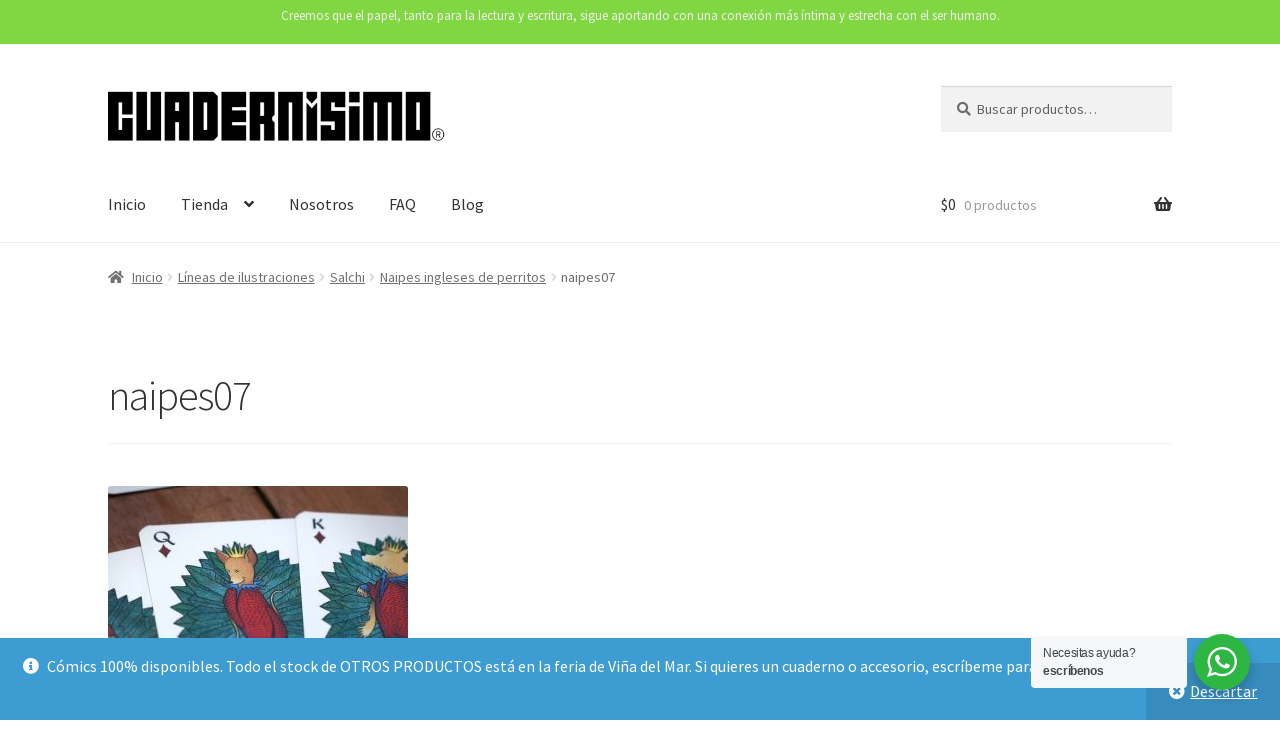

--- FILE ---
content_type: text/html; charset=UTF-8
request_url: https://cuadernisimo.cl/?attachment_id=1658
body_size: 15494
content:
<!doctype html>
<html lang="es"
	prefix="og: https://ogp.me/ns#" >
<head>
<meta charset="UTF-8">
<meta name="viewport" content="width=device-width, initial-scale=1, maximum-scale=2.0">
<link rel="profile" href="https://gmpg.org/xfn/11">
<link rel="pingback" href="https://cuadernisimo.cl/xmlrpc.php">

<title>naipes07 | Cuadernísimo®</title>
	<style>img:is([sizes="auto" i], [sizes^="auto," i]) { contain-intrinsic-size: 3000px 1500px }</style>
	
		<!-- All in One SEO 4.1.4.5 -->
		<meta name="robots" content="max-image-preview:large" />
		<meta property="og:locale" content="es_ES" />
		<meta property="og:site_name" content="Cuadernísimo® | Diseño gráfico para alegrar tu día, encuadernación y editorial." />
		<meta property="og:type" content="article" />
		<meta property="og:title" content="naipes07 | Cuadernísimo®" />
		<meta property="og:image" content="https://cuadernisimo.cl/wp-content/uploads/2024/08/logo-cuadernisimo.png" />
		<meta property="og:image:secure_url" content="https://cuadernisimo.cl/wp-content/uploads/2024/08/logo-cuadernisimo.png" />
		<meta property="article:published_time" content="2022-01-04T15:00:15+00:00" />
		<meta property="article:modified_time" content="2022-01-04T15:00:15+00:00" />
		<meta name="twitter:card" content="summary" />
		<meta name="twitter:domain" content="cuadernisimo.cl" />
		<meta name="twitter:title" content="naipes07 | Cuadernísimo®" />
		<meta name="twitter:image" content="https://cuadernisimo.cl/wp-content/uploads/2024/08/logo-cuadernisimo.png" />
		<script type="application/ld+json" class="aioseo-schema">
			{"@context":"https:\/\/schema.org","@graph":[{"@type":"WebSite","@id":"https:\/\/cuadernisimo.cl\/#website","url":"https:\/\/cuadernisimo.cl\/","name":"Cuadern\u00edsimo\u00ae","description":"Dise\u00f1o gr\u00e1fico para alegrar tu d\u00eda, encuadernaci\u00f3n y editorial.","inLanguage":"es-ES","publisher":{"@id":"https:\/\/cuadernisimo.cl\/#organization"}},{"@type":"Organization","@id":"https:\/\/cuadernisimo.cl\/#organization","name":"Cuadern\u00edsimo\u00ae","url":"https:\/\/cuadernisimo.cl\/","logo":{"@type":"ImageObject","@id":"https:\/\/cuadernisimo.cl\/#organizationLogo","url":"https:\/\/cuadernisimo.cl\/wp-content\/uploads\/2024\/08\/logo-cuadernisimo.png","width":1000,"height":167},"image":{"@id":"https:\/\/cuadernisimo.cl\/#organizationLogo"}},{"@type":"BreadcrumbList","@id":"https:\/\/cuadernisimo.cl\/?attachment_id=1658#breadcrumblist","itemListElement":[{"@type":"ListItem","@id":"https:\/\/cuadernisimo.cl\/#listItem","position":1,"item":{"@type":"WebPage","@id":"https:\/\/cuadernisimo.cl\/","name":"Inicio","description":"Dise\u00f1o gr\u00e1fico para alegrar tu d\u00eda, encuadernaci\u00f3n y editorial.","url":"https:\/\/cuadernisimo.cl\/"}}]},{"@type":"Person","@id":"https:\/\/cuadernisimo.cl\/author\/cuadernisimo\/#author","url":"https:\/\/cuadernisimo.cl\/author\/cuadernisimo\/","name":"Cuadern\u00edsimo","image":{"@type":"ImageObject","@id":"https:\/\/cuadernisimo.cl\/?attachment_id=1658#authorImage","url":"https:\/\/secure.gravatar.com\/avatar\/53a2b038d0f04bd28b86452590222fdf?s=96&d=mm&r=g","width":96,"height":96,"caption":"Cuadern\u00edsimo"}},{"@type":"ItemPage","@id":"https:\/\/cuadernisimo.cl\/?attachment_id=1658#itempage","url":"https:\/\/cuadernisimo.cl\/?attachment_id=1658","name":"naipes07 | Cuadern\u00edsimo\u00ae","inLanguage":"es-ES","isPartOf":{"@id":"https:\/\/cuadernisimo.cl\/#website"},"breadcrumb":{"@id":"https:\/\/cuadernisimo.cl\/?attachment_id=1658#breadcrumblist"},"author":"https:\/\/cuadernisimo.cl\/author\/cuadernisimo\/#author","creator":"https:\/\/cuadernisimo.cl\/author\/cuadernisimo\/#author","datePublished":"2022-01-04T15:00:15-04:00","dateModified":"2022-01-04T15:00:15-04:00"}]}
		</script>
		<script type="text/javascript" >
			window.ga=window.ga||function(){(ga.q=ga.q||[]).push(arguments)};ga.l=+new Date;
			ga('create', "UA-180200526-1", { 'cookieDomain': 'www.cuadernisimo.cl' } );
			ga('send', 'pageview');
		</script>
		<script async src="https://www.google-analytics.com/analytics.js"></script>
		<!-- All in One SEO -->

<link rel='dns-prefetch' href='//fonts.googleapis.com' />
<link rel="alternate" type="application/rss+xml" title="Cuadernísimo® &raquo; Feed" href="https://cuadernisimo.cl/feed/" />
<link rel="alternate" type="application/rss+xml" title="Cuadernísimo® &raquo; Feed de los comentarios" href="https://cuadernisimo.cl/comments/feed/" />
<link rel="alternate" type="application/rss+xml" title="Cuadernísimo® &raquo; Comentario naipes07 del feed" href="https://cuadernisimo.cl/?attachment_id=1658/feed/" />
<script>
window._wpemojiSettings = {"baseUrl":"https:\/\/s.w.org\/images\/core\/emoji\/15.0.3\/72x72\/","ext":".png","svgUrl":"https:\/\/s.w.org\/images\/core\/emoji\/15.0.3\/svg\/","svgExt":".svg","source":{"concatemoji":"https:\/\/cuadernisimo.cl\/wp-includes\/js\/wp-emoji-release.min.js?ver=6.7.4"}};
/*! This file is auto-generated */
!function(i,n){var o,s,e;function c(e){try{var t={supportTests:e,timestamp:(new Date).valueOf()};sessionStorage.setItem(o,JSON.stringify(t))}catch(e){}}function p(e,t,n){e.clearRect(0,0,e.canvas.width,e.canvas.height),e.fillText(t,0,0);var t=new Uint32Array(e.getImageData(0,0,e.canvas.width,e.canvas.height).data),r=(e.clearRect(0,0,e.canvas.width,e.canvas.height),e.fillText(n,0,0),new Uint32Array(e.getImageData(0,0,e.canvas.width,e.canvas.height).data));return t.every(function(e,t){return e===r[t]})}function u(e,t,n){switch(t){case"flag":return n(e,"\ud83c\udff3\ufe0f\u200d\u26a7\ufe0f","\ud83c\udff3\ufe0f\u200b\u26a7\ufe0f")?!1:!n(e,"\ud83c\uddfa\ud83c\uddf3","\ud83c\uddfa\u200b\ud83c\uddf3")&&!n(e,"\ud83c\udff4\udb40\udc67\udb40\udc62\udb40\udc65\udb40\udc6e\udb40\udc67\udb40\udc7f","\ud83c\udff4\u200b\udb40\udc67\u200b\udb40\udc62\u200b\udb40\udc65\u200b\udb40\udc6e\u200b\udb40\udc67\u200b\udb40\udc7f");case"emoji":return!n(e,"\ud83d\udc26\u200d\u2b1b","\ud83d\udc26\u200b\u2b1b")}return!1}function f(e,t,n){var r="undefined"!=typeof WorkerGlobalScope&&self instanceof WorkerGlobalScope?new OffscreenCanvas(300,150):i.createElement("canvas"),a=r.getContext("2d",{willReadFrequently:!0}),o=(a.textBaseline="top",a.font="600 32px Arial",{});return e.forEach(function(e){o[e]=t(a,e,n)}),o}function t(e){var t=i.createElement("script");t.src=e,t.defer=!0,i.head.appendChild(t)}"undefined"!=typeof Promise&&(o="wpEmojiSettingsSupports",s=["flag","emoji"],n.supports={everything:!0,everythingExceptFlag:!0},e=new Promise(function(e){i.addEventListener("DOMContentLoaded",e,{once:!0})}),new Promise(function(t){var n=function(){try{var e=JSON.parse(sessionStorage.getItem(o));if("object"==typeof e&&"number"==typeof e.timestamp&&(new Date).valueOf()<e.timestamp+604800&&"object"==typeof e.supportTests)return e.supportTests}catch(e){}return null}();if(!n){if("undefined"!=typeof Worker&&"undefined"!=typeof OffscreenCanvas&&"undefined"!=typeof URL&&URL.createObjectURL&&"undefined"!=typeof Blob)try{var e="postMessage("+f.toString()+"("+[JSON.stringify(s),u.toString(),p.toString()].join(",")+"));",r=new Blob([e],{type:"text/javascript"}),a=new Worker(URL.createObjectURL(r),{name:"wpTestEmojiSupports"});return void(a.onmessage=function(e){c(n=e.data),a.terminate(),t(n)})}catch(e){}c(n=f(s,u,p))}t(n)}).then(function(e){for(var t in e)n.supports[t]=e[t],n.supports.everything=n.supports.everything&&n.supports[t],"flag"!==t&&(n.supports.everythingExceptFlag=n.supports.everythingExceptFlag&&n.supports[t]);n.supports.everythingExceptFlag=n.supports.everythingExceptFlag&&!n.supports.flag,n.DOMReady=!1,n.readyCallback=function(){n.DOMReady=!0}}).then(function(){return e}).then(function(){var e;n.supports.everything||(n.readyCallback(),(e=n.source||{}).concatemoji?t(e.concatemoji):e.wpemoji&&e.twemoji&&(t(e.twemoji),t(e.wpemoji)))}))}((window,document),window._wpemojiSettings);
</script>
<link rel='stylesheet' id='storefront-top-bar-css' href='https://cuadernisimo.cl/wp-content/plugins/storefront-top-bar/assets/css/storefront-top-bar.css?ver=6.7.4' media='all' />
<style id='wp-emoji-styles-inline-css'>

	img.wp-smiley, img.emoji {
		display: inline !important;
		border: none !important;
		box-shadow: none !important;
		height: 1em !important;
		width: 1em !important;
		margin: 0 0.07em !important;
		vertical-align: -0.1em !important;
		background: none !important;
		padding: 0 !important;
	}
</style>
<link rel='stylesheet' id='wp-block-library-css' href='https://cuadernisimo.cl/wp-includes/css/dist/block-library/style.min.css?ver=6.7.4' media='all' />
<style id='wp-block-library-theme-inline-css'>
.wp-block-audio :where(figcaption){color:#555;font-size:13px;text-align:center}.is-dark-theme .wp-block-audio :where(figcaption){color:#ffffffa6}.wp-block-audio{margin:0 0 1em}.wp-block-code{border:1px solid #ccc;border-radius:4px;font-family:Menlo,Consolas,monaco,monospace;padding:.8em 1em}.wp-block-embed :where(figcaption){color:#555;font-size:13px;text-align:center}.is-dark-theme .wp-block-embed :where(figcaption){color:#ffffffa6}.wp-block-embed{margin:0 0 1em}.blocks-gallery-caption{color:#555;font-size:13px;text-align:center}.is-dark-theme .blocks-gallery-caption{color:#ffffffa6}:root :where(.wp-block-image figcaption){color:#555;font-size:13px;text-align:center}.is-dark-theme :root :where(.wp-block-image figcaption){color:#ffffffa6}.wp-block-image{margin:0 0 1em}.wp-block-pullquote{border-bottom:4px solid;border-top:4px solid;color:currentColor;margin-bottom:1.75em}.wp-block-pullquote cite,.wp-block-pullquote footer,.wp-block-pullquote__citation{color:currentColor;font-size:.8125em;font-style:normal;text-transform:uppercase}.wp-block-quote{border-left:.25em solid;margin:0 0 1.75em;padding-left:1em}.wp-block-quote cite,.wp-block-quote footer{color:currentColor;font-size:.8125em;font-style:normal;position:relative}.wp-block-quote:where(.has-text-align-right){border-left:none;border-right:.25em solid;padding-left:0;padding-right:1em}.wp-block-quote:where(.has-text-align-center){border:none;padding-left:0}.wp-block-quote.is-large,.wp-block-quote.is-style-large,.wp-block-quote:where(.is-style-plain){border:none}.wp-block-search .wp-block-search__label{font-weight:700}.wp-block-search__button{border:1px solid #ccc;padding:.375em .625em}:where(.wp-block-group.has-background){padding:1.25em 2.375em}.wp-block-separator.has-css-opacity{opacity:.4}.wp-block-separator{border:none;border-bottom:2px solid;margin-left:auto;margin-right:auto}.wp-block-separator.has-alpha-channel-opacity{opacity:1}.wp-block-separator:not(.is-style-wide):not(.is-style-dots){width:100px}.wp-block-separator.has-background:not(.is-style-dots){border-bottom:none;height:1px}.wp-block-separator.has-background:not(.is-style-wide):not(.is-style-dots){height:2px}.wp-block-table{margin:0 0 1em}.wp-block-table td,.wp-block-table th{word-break:normal}.wp-block-table :where(figcaption){color:#555;font-size:13px;text-align:center}.is-dark-theme .wp-block-table :where(figcaption){color:#ffffffa6}.wp-block-video :where(figcaption){color:#555;font-size:13px;text-align:center}.is-dark-theme .wp-block-video :where(figcaption){color:#ffffffa6}.wp-block-video{margin:0 0 1em}:root :where(.wp-block-template-part.has-background){margin-bottom:0;margin-top:0;padding:1.25em 2.375em}
</style>
<link rel='stylesheet' id='nta-css-popup-css' href='https://cuadernisimo.cl/wp-content/plugins/wp-whatsapp/assets/dist/css/style.css?ver=6.7.4' media='all' />
<link rel='stylesheet' id='storefront-gutenberg-blocks-css' href='https://cuadernisimo.cl/wp-content/themes/storefront/assets/css/base/gutenberg-blocks.css?ver=2.5.5' media='all' />
<style id='storefront-gutenberg-blocks-inline-css'>

				.wp-block-button__link:not(.has-text-color) {
					color: #333333;
				}

				.wp-block-button__link:not(.has-text-color):hover,
				.wp-block-button__link:not(.has-text-color):focus,
				.wp-block-button__link:not(.has-text-color):active {
					color: #333333;
				}

				.wp-block-button__link:not(.has-background) {
					background-color: #eeeeee;
				}

				.wp-block-button__link:not(.has-background):hover,
				.wp-block-button__link:not(.has-background):focus,
				.wp-block-button__link:not(.has-background):active {
					border-color: #d5d5d5;
					background-color: #d5d5d5;
				}

				.wp-block-quote footer,
				.wp-block-quote cite,
				.wp-block-quote__citation {
					color: #6d6d6d;
				}

				.wp-block-pullquote cite,
				.wp-block-pullquote footer,
				.wp-block-pullquote__citation {
					color: #6d6d6d;
				}

				.wp-block-image figcaption {
					color: #6d6d6d;
				}

				.wp-block-separator.is-style-dots::before {
					color: #333333;
				}

				.wp-block-file a.wp-block-file__button {
					color: #333333;
					background-color: #eeeeee;
					border-color: #eeeeee;
				}

				.wp-block-file a.wp-block-file__button:hover,
				.wp-block-file a.wp-block-file__button:focus,
				.wp-block-file a.wp-block-file__button:active {
					color: #333333;
					background-color: #d5d5d5;
				}

				.wp-block-code,
				.wp-block-preformatted pre {
					color: #6d6d6d;
				}

				.wp-block-table:not( .has-background ):not( .is-style-stripes ) tbody tr:nth-child(2n) td {
					background-color: #fdfdfd;
				}

				.wp-block-cover .wp-block-cover__inner-container h1,
				.wp-block-cover .wp-block-cover__inner-container h2,
				.wp-block-cover .wp-block-cover__inner-container h3,
				.wp-block-cover .wp-block-cover__inner-container h4,
				.wp-block-cover .wp-block-cover__inner-container h5,
				.wp-block-cover .wp-block-cover__inner-container h6 {
					color: #000000;
				}
			
</style>
<style id='classic-theme-styles-inline-css'>
/*! This file is auto-generated */
.wp-block-button__link{color:#fff;background-color:#32373c;border-radius:9999px;box-shadow:none;text-decoration:none;padding:calc(.667em + 2px) calc(1.333em + 2px);font-size:1.125em}.wp-block-file__button{background:#32373c;color:#fff;text-decoration:none}
</style>
<style id='global-styles-inline-css'>
:root{--wp--preset--aspect-ratio--square: 1;--wp--preset--aspect-ratio--4-3: 4/3;--wp--preset--aspect-ratio--3-4: 3/4;--wp--preset--aspect-ratio--3-2: 3/2;--wp--preset--aspect-ratio--2-3: 2/3;--wp--preset--aspect-ratio--16-9: 16/9;--wp--preset--aspect-ratio--9-16: 9/16;--wp--preset--color--black: #000000;--wp--preset--color--cyan-bluish-gray: #abb8c3;--wp--preset--color--white: #ffffff;--wp--preset--color--pale-pink: #f78da7;--wp--preset--color--vivid-red: #cf2e2e;--wp--preset--color--luminous-vivid-orange: #ff6900;--wp--preset--color--luminous-vivid-amber: #fcb900;--wp--preset--color--light-green-cyan: #7bdcb5;--wp--preset--color--vivid-green-cyan: #00d084;--wp--preset--color--pale-cyan-blue: #8ed1fc;--wp--preset--color--vivid-cyan-blue: #0693e3;--wp--preset--color--vivid-purple: #9b51e0;--wp--preset--gradient--vivid-cyan-blue-to-vivid-purple: linear-gradient(135deg,rgba(6,147,227,1) 0%,rgb(155,81,224) 100%);--wp--preset--gradient--light-green-cyan-to-vivid-green-cyan: linear-gradient(135deg,rgb(122,220,180) 0%,rgb(0,208,130) 100%);--wp--preset--gradient--luminous-vivid-amber-to-luminous-vivid-orange: linear-gradient(135deg,rgba(252,185,0,1) 0%,rgba(255,105,0,1) 100%);--wp--preset--gradient--luminous-vivid-orange-to-vivid-red: linear-gradient(135deg,rgba(255,105,0,1) 0%,rgb(207,46,46) 100%);--wp--preset--gradient--very-light-gray-to-cyan-bluish-gray: linear-gradient(135deg,rgb(238,238,238) 0%,rgb(169,184,195) 100%);--wp--preset--gradient--cool-to-warm-spectrum: linear-gradient(135deg,rgb(74,234,220) 0%,rgb(151,120,209) 20%,rgb(207,42,186) 40%,rgb(238,44,130) 60%,rgb(251,105,98) 80%,rgb(254,248,76) 100%);--wp--preset--gradient--blush-light-purple: linear-gradient(135deg,rgb(255,206,236) 0%,rgb(152,150,240) 100%);--wp--preset--gradient--blush-bordeaux: linear-gradient(135deg,rgb(254,205,165) 0%,rgb(254,45,45) 50%,rgb(107,0,62) 100%);--wp--preset--gradient--luminous-dusk: linear-gradient(135deg,rgb(255,203,112) 0%,rgb(199,81,192) 50%,rgb(65,88,208) 100%);--wp--preset--gradient--pale-ocean: linear-gradient(135deg,rgb(255,245,203) 0%,rgb(182,227,212) 50%,rgb(51,167,181) 100%);--wp--preset--gradient--electric-grass: linear-gradient(135deg,rgb(202,248,128) 0%,rgb(113,206,126) 100%);--wp--preset--gradient--midnight: linear-gradient(135deg,rgb(2,3,129) 0%,rgb(40,116,252) 100%);--wp--preset--font-size--small: 14px;--wp--preset--font-size--medium: 23px;--wp--preset--font-size--large: 26px;--wp--preset--font-size--x-large: 42px;--wp--preset--font-size--normal: 16px;--wp--preset--font-size--huge: 37px;--wp--preset--font-family--inter: "Inter", sans-serif;--wp--preset--font-family--cardo: Cardo;--wp--preset--spacing--20: 0.44rem;--wp--preset--spacing--30: 0.67rem;--wp--preset--spacing--40: 1rem;--wp--preset--spacing--50: 1.5rem;--wp--preset--spacing--60: 2.25rem;--wp--preset--spacing--70: 3.38rem;--wp--preset--spacing--80: 5.06rem;--wp--preset--shadow--natural: 6px 6px 9px rgba(0, 0, 0, 0.2);--wp--preset--shadow--deep: 12px 12px 50px rgba(0, 0, 0, 0.4);--wp--preset--shadow--sharp: 6px 6px 0px rgba(0, 0, 0, 0.2);--wp--preset--shadow--outlined: 6px 6px 0px -3px rgba(255, 255, 255, 1), 6px 6px rgba(0, 0, 0, 1);--wp--preset--shadow--crisp: 6px 6px 0px rgba(0, 0, 0, 1);}:where(.is-layout-flex){gap: 0.5em;}:where(.is-layout-grid){gap: 0.5em;}body .is-layout-flex{display: flex;}.is-layout-flex{flex-wrap: wrap;align-items: center;}.is-layout-flex > :is(*, div){margin: 0;}body .is-layout-grid{display: grid;}.is-layout-grid > :is(*, div){margin: 0;}:where(.wp-block-columns.is-layout-flex){gap: 2em;}:where(.wp-block-columns.is-layout-grid){gap: 2em;}:where(.wp-block-post-template.is-layout-flex){gap: 1.25em;}:where(.wp-block-post-template.is-layout-grid){gap: 1.25em;}.has-black-color{color: var(--wp--preset--color--black) !important;}.has-cyan-bluish-gray-color{color: var(--wp--preset--color--cyan-bluish-gray) !important;}.has-white-color{color: var(--wp--preset--color--white) !important;}.has-pale-pink-color{color: var(--wp--preset--color--pale-pink) !important;}.has-vivid-red-color{color: var(--wp--preset--color--vivid-red) !important;}.has-luminous-vivid-orange-color{color: var(--wp--preset--color--luminous-vivid-orange) !important;}.has-luminous-vivid-amber-color{color: var(--wp--preset--color--luminous-vivid-amber) !important;}.has-light-green-cyan-color{color: var(--wp--preset--color--light-green-cyan) !important;}.has-vivid-green-cyan-color{color: var(--wp--preset--color--vivid-green-cyan) !important;}.has-pale-cyan-blue-color{color: var(--wp--preset--color--pale-cyan-blue) !important;}.has-vivid-cyan-blue-color{color: var(--wp--preset--color--vivid-cyan-blue) !important;}.has-vivid-purple-color{color: var(--wp--preset--color--vivid-purple) !important;}.has-black-background-color{background-color: var(--wp--preset--color--black) !important;}.has-cyan-bluish-gray-background-color{background-color: var(--wp--preset--color--cyan-bluish-gray) !important;}.has-white-background-color{background-color: var(--wp--preset--color--white) !important;}.has-pale-pink-background-color{background-color: var(--wp--preset--color--pale-pink) !important;}.has-vivid-red-background-color{background-color: var(--wp--preset--color--vivid-red) !important;}.has-luminous-vivid-orange-background-color{background-color: var(--wp--preset--color--luminous-vivid-orange) !important;}.has-luminous-vivid-amber-background-color{background-color: var(--wp--preset--color--luminous-vivid-amber) !important;}.has-light-green-cyan-background-color{background-color: var(--wp--preset--color--light-green-cyan) !important;}.has-vivid-green-cyan-background-color{background-color: var(--wp--preset--color--vivid-green-cyan) !important;}.has-pale-cyan-blue-background-color{background-color: var(--wp--preset--color--pale-cyan-blue) !important;}.has-vivid-cyan-blue-background-color{background-color: var(--wp--preset--color--vivid-cyan-blue) !important;}.has-vivid-purple-background-color{background-color: var(--wp--preset--color--vivid-purple) !important;}.has-black-border-color{border-color: var(--wp--preset--color--black) !important;}.has-cyan-bluish-gray-border-color{border-color: var(--wp--preset--color--cyan-bluish-gray) !important;}.has-white-border-color{border-color: var(--wp--preset--color--white) !important;}.has-pale-pink-border-color{border-color: var(--wp--preset--color--pale-pink) !important;}.has-vivid-red-border-color{border-color: var(--wp--preset--color--vivid-red) !important;}.has-luminous-vivid-orange-border-color{border-color: var(--wp--preset--color--luminous-vivid-orange) !important;}.has-luminous-vivid-amber-border-color{border-color: var(--wp--preset--color--luminous-vivid-amber) !important;}.has-light-green-cyan-border-color{border-color: var(--wp--preset--color--light-green-cyan) !important;}.has-vivid-green-cyan-border-color{border-color: var(--wp--preset--color--vivid-green-cyan) !important;}.has-pale-cyan-blue-border-color{border-color: var(--wp--preset--color--pale-cyan-blue) !important;}.has-vivid-cyan-blue-border-color{border-color: var(--wp--preset--color--vivid-cyan-blue) !important;}.has-vivid-purple-border-color{border-color: var(--wp--preset--color--vivid-purple) !important;}.has-vivid-cyan-blue-to-vivid-purple-gradient-background{background: var(--wp--preset--gradient--vivid-cyan-blue-to-vivid-purple) !important;}.has-light-green-cyan-to-vivid-green-cyan-gradient-background{background: var(--wp--preset--gradient--light-green-cyan-to-vivid-green-cyan) !important;}.has-luminous-vivid-amber-to-luminous-vivid-orange-gradient-background{background: var(--wp--preset--gradient--luminous-vivid-amber-to-luminous-vivid-orange) !important;}.has-luminous-vivid-orange-to-vivid-red-gradient-background{background: var(--wp--preset--gradient--luminous-vivid-orange-to-vivid-red) !important;}.has-very-light-gray-to-cyan-bluish-gray-gradient-background{background: var(--wp--preset--gradient--very-light-gray-to-cyan-bluish-gray) !important;}.has-cool-to-warm-spectrum-gradient-background{background: var(--wp--preset--gradient--cool-to-warm-spectrum) !important;}.has-blush-light-purple-gradient-background{background: var(--wp--preset--gradient--blush-light-purple) !important;}.has-blush-bordeaux-gradient-background{background: var(--wp--preset--gradient--blush-bordeaux) !important;}.has-luminous-dusk-gradient-background{background: var(--wp--preset--gradient--luminous-dusk) !important;}.has-pale-ocean-gradient-background{background: var(--wp--preset--gradient--pale-ocean) !important;}.has-electric-grass-gradient-background{background: var(--wp--preset--gradient--electric-grass) !important;}.has-midnight-gradient-background{background: var(--wp--preset--gradient--midnight) !important;}.has-small-font-size{font-size: var(--wp--preset--font-size--small) !important;}.has-medium-font-size{font-size: var(--wp--preset--font-size--medium) !important;}.has-large-font-size{font-size: var(--wp--preset--font-size--large) !important;}.has-x-large-font-size{font-size: var(--wp--preset--font-size--x-large) !important;}
:where(.wp-block-post-template.is-layout-flex){gap: 1.25em;}:where(.wp-block-post-template.is-layout-grid){gap: 1.25em;}
:where(.wp-block-columns.is-layout-flex){gap: 2em;}:where(.wp-block-columns.is-layout-grid){gap: 2em;}
:root :where(.wp-block-pullquote){font-size: 1.5em;line-height: 1.6;}
</style>
<link rel='stylesheet' id='wc-chilean-bundle-css' href='https://cuadernisimo.cl/wp-content/plugins/rut-chileno-con-validacion/public/css/wc-chilean-bundle-public.css?ver=1.1.0' media='all' />
<link rel='stylesheet' id='wccs-fontawesome-css' href='https://cuadernisimo.cl/wp-content/plugins/woo-category-slider-by-pluginever/assets/vendor/font-awesome/css/font-awesome.css?ver=4.0.9.1' media='all' />
<link rel='stylesheet' id='wccs-owlcarousel-css' href='https://cuadernisimo.cl/wp-content/plugins/woo-category-slider-by-pluginever/assets/vendor/owlcarousel/assets/owl.carousel.css?ver=4.0.9.1' media='all' />
<link rel='stylesheet' id='wccs-owltheme-default-css' href='https://cuadernisimo.cl/wp-content/plugins/woo-category-slider-by-pluginever/assets/vendor/owlcarousel/assets/owl.theme.default.css?ver=4.0.9.1' media='all' />
<link rel='stylesheet' id='wc-category-slider-css' href='https://cuadernisimo.cl/wp-content/plugins/woo-category-slider-by-pluginever/assets/css/wc-category-slider-public.css?ver=30' media='all' />
<style id='woocommerce-inline-inline-css'>
.woocommerce form .form-row .required { visibility: visible; }
</style>
<link rel='stylesheet' id='wp-show-posts-css' href='https://cuadernisimo.cl/wp-content/plugins/wp-show-posts/css/wp-show-posts-min.css?ver=1.1.3' media='all' />
<link rel='stylesheet' id='storefront-style-css' href='https://cuadernisimo.cl/wp-content/themes/storefront/style.css?ver=2.5.5' media='all' />
<style id='storefront-style-inline-css'>

			.main-navigation ul li a,
			.site-title a,
			ul.menu li a,
			.site-branding h1 a,
			button.menu-toggle,
			button.menu-toggle:hover,
			.handheld-navigation .dropdown-toggle {
				color: #333333;
			}

			button.menu-toggle,
			button.menu-toggle:hover {
				border-color: #333333;
			}

			.main-navigation ul li a:hover,
			.main-navigation ul li:hover > a,
			.site-title a:hover,
			.site-header ul.menu li.current-menu-item > a {
				color: #747474;
			}

			table:not( .has-background ) th {
				background-color: #f8f8f8;
			}

			table:not( .has-background ) tbody td {
				background-color: #fdfdfd;
			}

			table:not( .has-background ) tbody tr:nth-child(2n) td,
			fieldset,
			fieldset legend {
				background-color: #fbfbfb;
			}

			.site-header,
			.secondary-navigation ul ul,
			.main-navigation ul.menu > li.menu-item-has-children:after,
			.secondary-navigation ul.menu ul,
			.storefront-handheld-footer-bar,
			.storefront-handheld-footer-bar ul li > a,
			.storefront-handheld-footer-bar ul li.search .site-search,
			button.menu-toggle,
			button.menu-toggle:hover {
				background-color: #ffffff;
			}

			p.site-description,
			.site-header,
			.storefront-handheld-footer-bar {
				color: #404040;
			}

			button.menu-toggle:after,
			button.menu-toggle:before,
			button.menu-toggle span:before {
				background-color: #333333;
			}

			h1, h2, h3, h4, h5, h6, .wc-block-grid__product-title {
				color: #333333;
			}

			.widget h1 {
				border-bottom-color: #333333;
			}

			body,
			.secondary-navigation a {
				color: #6d6d6d;
			}

			.widget-area .widget a,
			.hentry .entry-header .posted-on a,
			.hentry .entry-header .post-author a,
			.hentry .entry-header .post-comments a,
			.hentry .entry-header .byline a {
				color: #727272;
			}

			a {
				color: #1e73be;
			}

			a:focus,
			button:focus,
			.button.alt:focus,
			input:focus,
			textarea:focus,
			input[type="button"]:focus,
			input[type="reset"]:focus,
			input[type="submit"]:focus,
			input[type="email"]:focus,
			input[type="tel"]:focus,
			input[type="url"]:focus,
			input[type="password"]:focus,
			input[type="search"]:focus {
				outline-color: #1e73be;
			}

			button, input[type="button"], input[type="reset"], input[type="submit"], .button, .widget a.button {
				background-color: #eeeeee;
				border-color: #eeeeee;
				color: #333333;
			}

			button:hover, input[type="button"]:hover, input[type="reset"]:hover, input[type="submit"]:hover, .button:hover, .widget a.button:hover {
				background-color: #d5d5d5;
				border-color: #d5d5d5;
				color: #333333;
			}

			button.alt, input[type="button"].alt, input[type="reset"].alt, input[type="submit"].alt, .button.alt, .widget-area .widget a.button.alt {
				background-color: #333333;
				border-color: #333333;
				color: #ffffff;
			}

			button.alt:hover, input[type="button"].alt:hover, input[type="reset"].alt:hover, input[type="submit"].alt:hover, .button.alt:hover, .widget-area .widget a.button.alt:hover {
				background-color: #1a1a1a;
				border-color: #1a1a1a;
				color: #ffffff;
			}

			.pagination .page-numbers li .page-numbers.current {
				background-color: #e6e6e6;
				color: #636363;
			}

			#comments .comment-list .comment-content .comment-text {
				background-color: #f8f8f8;
			}

			.site-footer {
				background-color: #282828;
				color: #6d6d6d;
			}

			.site-footer a:not(.button):not(.components-button) {
				color: #969696;
			}

			.site-footer .storefront-handheld-footer-bar a:not(.button):not(.components-button) {
				color: #333333;
			}

			.site-footer h1, .site-footer h2, .site-footer h3, .site-footer h4, .site-footer h5, .site-footer h6, .site-footer .widget .widget-title, .site-footer .widget .widgettitle {
				color: #9e9e9e;
			}

			.page-template-template-homepage.has-post-thumbnail .type-page.has-post-thumbnail .entry-title {
				color: #000000;
			}

			.page-template-template-homepage.has-post-thumbnail .type-page.has-post-thumbnail .entry-content {
				color: #000000;
			}

			@media screen and ( min-width: 768px ) {
				.secondary-navigation ul.menu a:hover {
					color: #595959;
				}

				.secondary-navigation ul.menu a {
					color: #404040;
				}

				.main-navigation ul.menu ul.sub-menu,
				.main-navigation ul.nav-menu ul.children {
					background-color: #f0f0f0;
				}

				.site-header {
					border-bottom-color: #f0f0f0;
				}
			}
</style>
<link rel='stylesheet' id='storefront-icons-css' href='https://cuadernisimo.cl/wp-content/themes/storefront/assets/css/base/icons.css?ver=2.5.5' media='all' />
<link rel='stylesheet' id='storefront-fonts-css' href='https://fonts.googleapis.com/css?family=Source+Sans+Pro:400,300,300italic,400italic,600,700,900&#038;subset=latin%2Clatin-ext' media='all' />
<link rel='stylesheet' id='storefront-woocommerce-style-css' href='https://cuadernisimo.cl/wp-content/themes/storefront/assets/css/woocommerce/woocommerce.css?ver=2.5.5' media='all' />
<style id='storefront-woocommerce-style-inline-css'>

			a.cart-contents,
			.site-header-cart .widget_shopping_cart a {
				color: #333333;
			}

			a.cart-contents:hover,
			.site-header-cart .widget_shopping_cart a:hover,
			.site-header-cart:hover > li > a {
				color: #747474;
			}

			table.cart td.product-remove,
			table.cart td.actions {
				border-top-color: #ffffff;
			}

			.storefront-handheld-footer-bar ul li.cart .count {
				background-color: #333333;
				color: #ffffff;
				border-color: #ffffff;
			}

			.woocommerce-tabs ul.tabs li.active a,
			ul.products li.product .price,
			.onsale,
			.wc-block-grid__product-onsale,
			.widget_search form:before,
			.widget_product_search form:before {
				color: #6d6d6d;
			}

			.woocommerce-breadcrumb a,
			a.woocommerce-review-link,
			.product_meta a {
				color: #727272;
			}

			.wc-block-grid__product-onsale,
			.onsale {
				border-color: #6d6d6d;
			}

			.star-rating span:before,
			.quantity .plus, .quantity .minus,
			p.stars a:hover:after,
			p.stars a:after,
			.star-rating span:before,
			#payment .payment_methods li input[type=radio]:first-child:checked+label:before {
				color: #1e73be;
			}

			.widget_price_filter .ui-slider .ui-slider-range,
			.widget_price_filter .ui-slider .ui-slider-handle {
				background-color: #1e73be;
			}

			.order_details {
				background-color: #f8f8f8;
			}

			.order_details > li {
				border-bottom: 1px dotted #e3e3e3;
			}

			.order_details:before,
			.order_details:after {
				background: -webkit-linear-gradient(transparent 0,transparent 0),-webkit-linear-gradient(135deg,#f8f8f8 33.33%,transparent 33.33%),-webkit-linear-gradient(45deg,#f8f8f8 33.33%,transparent 33.33%)
			}

			#order_review {
				background-color: #ffffff;
			}

			#payment .payment_methods > li .payment_box,
			#payment .place-order {
				background-color: #fafafa;
			}

			#payment .payment_methods > li:not(.woocommerce-notice) {
				background-color: #f5f5f5;
			}

			#payment .payment_methods > li:not(.woocommerce-notice):hover {
				background-color: #f0f0f0;
			}

			.woocommerce-pagination .page-numbers li .page-numbers.current {
				background-color: #e6e6e6;
				color: #636363;
			}

			.wc-block-grid__product-onsale,
			.onsale,
			.woocommerce-pagination .page-numbers li .page-numbers:not(.current) {
				color: #6d6d6d;
			}

			p.stars a:before,
			p.stars a:hover~a:before,
			p.stars.selected a.active~a:before {
				color: #6d6d6d;
			}

			p.stars.selected a.active:before,
			p.stars:hover a:before,
			p.stars.selected a:not(.active):before,
			p.stars.selected a.active:before {
				color: #1e73be;
			}

			.single-product div.product .woocommerce-product-gallery .woocommerce-product-gallery__trigger {
				background-color: #eeeeee;
				color: #333333;
			}

			.single-product div.product .woocommerce-product-gallery .woocommerce-product-gallery__trigger:hover {
				background-color: #d5d5d5;
				border-color: #d5d5d5;
				color: #333333;
			}

			.button.added_to_cart:focus,
			.button.wc-forward:focus {
				outline-color: #1e73be;
			}

			.added_to_cart,
			.site-header-cart .widget_shopping_cart a.button,
			.wc-block-grid__products .wc-block-grid__product .wp-block-button__link {
				background-color: #eeeeee;
				border-color: #eeeeee;
				color: #333333;
			}

			.added_to_cart:hover,
			.site-header-cart .widget_shopping_cart a.button:hover,
			.wc-block-grid__products .wc-block-grid__product .wp-block-button__link:hover {
				background-color: #d5d5d5;
				border-color: #d5d5d5;
				color: #333333;
			}

			.added_to_cart.alt, .added_to_cart, .widget a.button.checkout {
				background-color: #333333;
				border-color: #333333;
				color: #ffffff;
			}

			.added_to_cart.alt:hover, .added_to_cart:hover, .widget a.button.checkout:hover {
				background-color: #1a1a1a;
				border-color: #1a1a1a;
				color: #ffffff;
			}

			.button.loading {
				color: #eeeeee;
			}

			.button.loading:hover {
				background-color: #eeeeee;
			}

			.button.loading:after {
				color: #333333;
			}

			@media screen and ( min-width: 768px ) {
				.site-header-cart .widget_shopping_cart,
				.site-header .product_list_widget li .quantity {
					color: #404040;
				}

				.site-header-cart .widget_shopping_cart .buttons,
				.site-header-cart .widget_shopping_cart .total {
					background-color: #f5f5f5;
				}

				.site-header-cart .widget_shopping_cart {
					background-color: #f0f0f0;
				}
			}
				.storefront-product-pagination a {
					color: #6d6d6d;
					background-color: #ffffff;
				}
				.storefront-sticky-add-to-cart {
					color: #6d6d6d;
					background-color: #ffffff;
				}

				.storefront-sticky-add-to-cart a:not(.button) {
					color: #333333;
				}
</style>
<script src="https://cuadernisimo.cl/wp-includes/js/jquery/jquery.min.js?ver=3.7.1" id="jquery-core-js"></script>
<script src="https://cuadernisimo.cl/wp-includes/js/jquery/jquery-migrate.min.js?ver=3.4.1" id="jquery-migrate-js"></script>
<script src="https://cuadernisimo.cl/wp-content/plugins/rut-chileno-con-validacion/public/js/wc-chilean-bundle-public.js?ver=1.1.0" id="wc-chilean-bundle-js"></script>
<script src="https://cuadernisimo.cl/wp-content/plugins/woocommerce/assets/js/jquery-blockui/jquery.blockUI.min.js?ver=2.7.0-wc.9.4.4" id="jquery-blockui-js" defer data-wp-strategy="defer"></script>
<script id="wc-add-to-cart-js-extra">
var wc_add_to_cart_params = {"ajax_url":"\/wp-admin\/admin-ajax.php","wc_ajax_url":"\/?wc-ajax=%%endpoint%%","i18n_view_cart":"Ver carrito","cart_url":"https:\/\/cuadernisimo.cl\/cart\/","is_cart":"","cart_redirect_after_add":"no"};
</script>
<script src="https://cuadernisimo.cl/wp-content/plugins/woocommerce/assets/js/frontend/add-to-cart.min.js?ver=9.4.4" id="wc-add-to-cart-js" defer data-wp-strategy="defer"></script>
<script src="https://cuadernisimo.cl/wp-content/plugins/woocommerce/assets/js/js-cookie/js.cookie.min.js?ver=2.1.4-wc.9.4.4" id="js-cookie-js" defer data-wp-strategy="defer"></script>
<script id="woocommerce-js-extra">
var woocommerce_params = {"ajax_url":"\/wp-admin\/admin-ajax.php","wc_ajax_url":"\/?wc-ajax=%%endpoint%%"};
</script>
<script src="https://cuadernisimo.cl/wp-content/plugins/woocommerce/assets/js/frontend/woocommerce.min.js?ver=9.4.4" id="woocommerce-js" defer data-wp-strategy="defer"></script>
<link rel="https://api.w.org/" href="https://cuadernisimo.cl/wp-json/" /><link rel="alternate" title="JSON" type="application/json" href="https://cuadernisimo.cl/wp-json/wp/v2/media/1658" /><link rel="EditURI" type="application/rsd+xml" title="RSD" href="https://cuadernisimo.cl/xmlrpc.php?rsd" />
<meta name="generator" content="WordPress 6.7.4" />
<meta name="generator" content="WooCommerce 9.4.4" />
<link rel='shortlink' href='https://cuadernisimo.cl/?p=1658' />
<link rel="alternate" title="oEmbed (JSON)" type="application/json+oembed" href="https://cuadernisimo.cl/wp-json/oembed/1.0/embed?url=https%3A%2F%2Fcuadernisimo.cl%2F%3Fattachment_id%3D1658" />
<link rel="alternate" title="oEmbed (XML)" type="text/xml+oembed" href="https://cuadernisimo.cl/wp-json/oembed/1.0/embed?url=https%3A%2F%2Fcuadernisimo.cl%2F%3Fattachment_id%3D1658&#038;format=xml" />
	<noscript><style>.woocommerce-product-gallery{ opacity: 1 !important; }</style></noscript>
	<style>
			button.alert_button_hover:hover, button.unsubscribe_button:hover {
				background: fbfbfb !important;
				color: fbfbfb !important;
				border-color: fbfbfb !important;
			}
		</style>		<style type="text/css">
			.woa-top-bar-wrap, .woa-top-bar .block .widget_nav_menu ul li .sub-menu { background: #81d742; } .woa-top-bar .block .widget_nav_menu ul li .sub-menu li a:hover { background: #68be29 } .woa-top-bar-wrap * { color: #efefef; } .woa-top-bar-wrap a, .woa-top-bar-wrap .widget_nav_menu li.current-menu-item > a { color: #ffffff !important; } .woa-top-bar-wrap a:hover { opacity: 0.9; }
		</style>
		<style class='wp-fonts-local'>
@font-face{font-family:Inter;font-style:normal;font-weight:300 900;font-display:fallback;src:url('https://cuadernisimo.cl/wp-content/plugins/woocommerce/assets/fonts/Inter-VariableFont_slnt,wght.woff2') format('woff2');font-stretch:normal;}
@font-face{font-family:Cardo;font-style:normal;font-weight:400;font-display:fallback;src:url('https://cuadernisimo.cl/wp-content/plugins/woocommerce/assets/fonts/cardo_normal_400.woff2') format('woff2');}
</style>
<link rel="icon" href="https://cuadernisimo.cl/wp-content/uploads/2020/04/cropped-LOGO-CUADERNISIMO-32x32.png" sizes="32x32" />
<link rel="icon" href="https://cuadernisimo.cl/wp-content/uploads/2020/04/cropped-LOGO-CUADERNISIMO-192x192.png" sizes="192x192" />
<link rel="apple-touch-icon" href="https://cuadernisimo.cl/wp-content/uploads/2020/04/cropped-LOGO-CUADERNISIMO-180x180.png" />
<meta name="msapplication-TileImage" content="https://cuadernisimo.cl/wp-content/uploads/2020/04/cropped-LOGO-CUADERNISIMO-270x270.png" />
</head>

<body data-rsssl=1 class="attachment attachment-template-default single single-attachment postid-1658 attachmentid-1658 attachment-jpeg wp-custom-logo wp-embed-responsive theme-storefront woocommerce-demo-store woocommerce-no-js storefront-full-width-content storefront-align-wide right-sidebar woocommerce-active storefront-top-bar-active">



<div id="page" class="hfeed site">
	
			<div class="woa-top-bar-wrap show-on-mobile">

				<div class="col-full">

					<section class="woa-top-bar col-1 fix">

						
							
								<section class="block woa-top-bar-1 text-center">
						        	<aside id="text-4" class="widget widget_text">			<div class="textwidget"><p class="p1">Creemos que el papel, tanto para la lectura y escritura, sigue aportando con una conexión más íntima y estrecha con el ser humano.</p>
</div>
		</aside>								</section>

					        
						
						<div class="clear"></div>

					</section>

				</div>

			</div>

		
	<header id="masthead" class="site-header" role="banner" style="">

		<div class="col-full">		<a class="skip-link screen-reader-text" href="#site-navigation">Ir a la navegación</a>
		<a class="skip-link screen-reader-text" href="#content">Ir al contenido</a>
				<div class="site-branding">
			<a href="https://cuadernisimo.cl/" class="custom-logo-link" rel="home"><img width="1000" height="167" src="https://cuadernisimo.cl/wp-content/uploads/2024/08/logo-cuadernisimo.png" class="custom-logo" alt="Cuadernísimo®" decoding="async" fetchpriority="high" srcset="https://cuadernisimo.cl/wp-content/uploads/2024/08/logo-cuadernisimo.png 1000w, https://cuadernisimo.cl/wp-content/uploads/2024/08/logo-cuadernisimo-300x50.png 300w, https://cuadernisimo.cl/wp-content/uploads/2024/08/logo-cuadernisimo-768x128.png 768w, https://cuadernisimo.cl/wp-content/uploads/2024/08/logo-cuadernisimo-416x69.png 416w" sizes="(max-width: 1000px) 100vw, 1000px" /></a>		</div>
					<div class="site-search">
				<div class="widget woocommerce widget_product_search"><form role="search" method="get" class="woocommerce-product-search" action="https://cuadernisimo.cl/">
	<label class="screen-reader-text" for="woocommerce-product-search-field-0">Buscar por:</label>
	<input type="search" id="woocommerce-product-search-field-0" class="search-field" placeholder="Buscar productos&hellip;" value="" name="s" />
	<button type="submit" value="Buscar" class="">Buscar</button>
	<input type="hidden" name="post_type" value="product" />
</form>
</div>			</div>
			</div><div class="storefront-primary-navigation"><div class="col-full">		<nav id="site-navigation" class="main-navigation" role="navigation" aria-label="Navegación principal">
		<button class="menu-toggle" aria-controls="site-navigation" aria-expanded="false"><span>Menú</span></button>
			<div class="primary-navigation"><ul id="menu-principal" class="menu"><li id="menu-item-254" class="menu-item menu-item-type-custom menu-item-object-custom menu-item-home menu-item-254"><a href="https://cuadernisimo.cl/">Inicio</a></li>
<li id="menu-item-237" class="menu-item menu-item-type-post_type menu-item-object-page menu-item-has-children menu-item-237"><a href="https://cuadernisimo.cl/shop/">Tienda</a>
<ul class="sub-menu">
	<li id="menu-item-538" class="menu-item menu-item-type-custom menu-item-object-custom menu-item-538"><a href="https://cuadernisimo.cl/product-category/comic/">Cómics y libros</a></li>
	<li id="menu-item-534" class="menu-item menu-item-type-custom menu-item-object-custom menu-item-534"><a href="https://cuadernisimo.cl/product-category/clasico/">Clásico</a></li>
	<li id="menu-item-535" class="menu-item menu-item-type-custom menu-item-object-custom menu-item-535"><a href="https://cuadernisimo.cl/product-category/go/">Go!</a></li>
	<li id="menu-item-536" class="menu-item menu-item-type-custom menu-item-object-custom menu-item-536"><a href="https://cuadernisimo.cl/product-category/clasico-tapa-blanda/">Tapa Blanda</a></li>
	<li id="menu-item-537" class="menu-item menu-item-type-custom menu-item-object-custom menu-item-537"><a href="https://cuadernisimo.cl/product-category/pocket/">Pocket</a></li>
	<li id="menu-item-720" class="menu-item menu-item-type-custom menu-item-object-custom menu-item-720"><a href="https://cuadernisimo.cl/product-category/pack/">Pack</a></li>
	<li id="menu-item-832" class="menu-item menu-item-type-custom menu-item-object-custom menu-item-832"><a href="https://cuadernisimo.cl/product-category/edicion-especial/">Edición Especial</a></li>
	<li id="menu-item-559" class="menu-item menu-item-type-custom menu-item-object-custom menu-item-559"><a href="https://cuadernisimo.cl/product-category/complementos/">Complementos</a></li>
	<li id="menu-item-539" class="menu-item menu-item-type-custom menu-item-object-custom menu-item-has-children menu-item-539"><a href="https://cuadernisimo.cl/product-category/lineas-de-ilustraciones/">Líneas de Ilustraciones</a>
	<ul class="sub-menu">
		<li id="menu-item-540" class="menu-item menu-item-type-custom menu-item-object-custom menu-item-540"><a href="https://cuadernisimo.cl/product-category/lineas-de-ilustraciones/linea-actitud-animal/">Actitud Animal</a></li>
		<li id="menu-item-541" class="menu-item menu-item-type-custom menu-item-object-custom menu-item-541"><a href="https://cuadernisimo.cl/product-category/linea-animalisimos/">Animalísimos</a></li>
		<li id="menu-item-544" class="menu-item menu-item-type-custom menu-item-object-custom menu-item-544"><a href="https://cuadernisimo.cl/product-category/linea-guardianes/">Guardianes</a></li>
		<li id="menu-item-542" class="menu-item menu-item-type-custom menu-item-object-custom menu-item-542"><a href="https://cuadernisimo.cl/product-category/linea-folk-rocks/">Folk Rocks!</a></li>
		<li id="menu-item-543" class="menu-item menu-item-type-custom menu-item-object-custom menu-item-543"><a href="https://cuadernisimo.cl/product-category/linea-folk-rocks2/">Folk Rocks2!</a></li>
		<li id="menu-item-545" class="menu-item menu-item-type-custom menu-item-object-custom menu-item-545"><a href="https://cuadernisimo.cl/product-category/hace-mucho-tiempo/">Hace mucho tiempo</a></li>
		<li id="menu-item-546" class="menu-item menu-item-type-custom menu-item-object-custom menu-item-546"><a href="https://cuadernisimo.cl/product-category/salchi/">Salchi</a></li>
		<li id="menu-item-1251" class="menu-item menu-item-type-custom menu-item-object-custom menu-item-1251"><a href="https://cuadernisimo.cl/product-category/lineas-de-ilustraciones/linea-spectrum/">Spectrum</a></li>
		<li id="menu-item-719" class="menu-item menu-item-type-custom menu-item-object-custom menu-item-719"><a href="https://cuadernisimo.cl/product-category/lineas-de-ilustraciones/linea-erase-una-vez-ella-y-el/">Érase una vez ella y él</a></li>
	</ul>
</li>
</ul>
</li>
<li id="menu-item-239" class="menu-item menu-item-type-post_type menu-item-object-page menu-item-239"><a href="https://cuadernisimo.cl/nosotros/">Nosotros</a></li>
<li id="menu-item-246" class="menu-item menu-item-type-post_type menu-item-object-page menu-item-246"><a href="https://cuadernisimo.cl/faq/">FAQ</a></li>
<li id="menu-item-533" class="menu-item menu-item-type-post_type menu-item-object-page current_page_parent menu-item-533"><a href="https://cuadernisimo.cl/blog/">Blog</a></li>
</ul></div><div class="handheld-navigation"><ul id="menu-principal-1" class="menu"><li class="menu-item menu-item-type-custom menu-item-object-custom menu-item-home menu-item-254"><a href="https://cuadernisimo.cl/">Inicio</a></li>
<li class="menu-item menu-item-type-post_type menu-item-object-page menu-item-has-children menu-item-237"><a href="https://cuadernisimo.cl/shop/">Tienda</a>
<ul class="sub-menu">
	<li class="menu-item menu-item-type-custom menu-item-object-custom menu-item-538"><a href="https://cuadernisimo.cl/product-category/comic/">Cómics y libros</a></li>
	<li class="menu-item menu-item-type-custom menu-item-object-custom menu-item-534"><a href="https://cuadernisimo.cl/product-category/clasico/">Clásico</a></li>
	<li class="menu-item menu-item-type-custom menu-item-object-custom menu-item-535"><a href="https://cuadernisimo.cl/product-category/go/">Go!</a></li>
	<li class="menu-item menu-item-type-custom menu-item-object-custom menu-item-536"><a href="https://cuadernisimo.cl/product-category/clasico-tapa-blanda/">Tapa Blanda</a></li>
	<li class="menu-item menu-item-type-custom menu-item-object-custom menu-item-537"><a href="https://cuadernisimo.cl/product-category/pocket/">Pocket</a></li>
	<li class="menu-item menu-item-type-custom menu-item-object-custom menu-item-720"><a href="https://cuadernisimo.cl/product-category/pack/">Pack</a></li>
	<li class="menu-item menu-item-type-custom menu-item-object-custom menu-item-832"><a href="https://cuadernisimo.cl/product-category/edicion-especial/">Edición Especial</a></li>
	<li class="menu-item menu-item-type-custom menu-item-object-custom menu-item-559"><a href="https://cuadernisimo.cl/product-category/complementos/">Complementos</a></li>
	<li class="menu-item menu-item-type-custom menu-item-object-custom menu-item-has-children menu-item-539"><a href="https://cuadernisimo.cl/product-category/lineas-de-ilustraciones/">Líneas de Ilustraciones</a>
	<ul class="sub-menu">
		<li class="menu-item menu-item-type-custom menu-item-object-custom menu-item-540"><a href="https://cuadernisimo.cl/product-category/lineas-de-ilustraciones/linea-actitud-animal/">Actitud Animal</a></li>
		<li class="menu-item menu-item-type-custom menu-item-object-custom menu-item-541"><a href="https://cuadernisimo.cl/product-category/linea-animalisimos/">Animalísimos</a></li>
		<li class="menu-item menu-item-type-custom menu-item-object-custom menu-item-544"><a href="https://cuadernisimo.cl/product-category/linea-guardianes/">Guardianes</a></li>
		<li class="menu-item menu-item-type-custom menu-item-object-custom menu-item-542"><a href="https://cuadernisimo.cl/product-category/linea-folk-rocks/">Folk Rocks!</a></li>
		<li class="menu-item menu-item-type-custom menu-item-object-custom menu-item-543"><a href="https://cuadernisimo.cl/product-category/linea-folk-rocks2/">Folk Rocks2!</a></li>
		<li class="menu-item menu-item-type-custom menu-item-object-custom menu-item-545"><a href="https://cuadernisimo.cl/product-category/hace-mucho-tiempo/">Hace mucho tiempo</a></li>
		<li class="menu-item menu-item-type-custom menu-item-object-custom menu-item-546"><a href="https://cuadernisimo.cl/product-category/salchi/">Salchi</a></li>
		<li class="menu-item menu-item-type-custom menu-item-object-custom menu-item-1251"><a href="https://cuadernisimo.cl/product-category/lineas-de-ilustraciones/linea-spectrum/">Spectrum</a></li>
		<li class="menu-item menu-item-type-custom menu-item-object-custom menu-item-719"><a href="https://cuadernisimo.cl/product-category/lineas-de-ilustraciones/linea-erase-una-vez-ella-y-el/">Érase una vez ella y él</a></li>
	</ul>
</li>
</ul>
</li>
<li class="menu-item menu-item-type-post_type menu-item-object-page menu-item-239"><a href="https://cuadernisimo.cl/nosotros/">Nosotros</a></li>
<li class="menu-item menu-item-type-post_type menu-item-object-page menu-item-246"><a href="https://cuadernisimo.cl/faq/">FAQ</a></li>
<li class="menu-item menu-item-type-post_type menu-item-object-page current_page_parent menu-item-533"><a href="https://cuadernisimo.cl/blog/">Blog</a></li>
</ul></div>		</nav><!-- #site-navigation -->
				<ul id="site-header-cart" class="site-header-cart menu">
			<li class="">
							<a class="cart-contents" href="https://cuadernisimo.cl/cart/" title="Ver tu carrito de compra">
								<span class="woocommerce-Price-amount amount"><span class="woocommerce-Price-currencySymbol">&#036;</span>0</span> <span class="count">0 productos</span>
			</a>
					</li>
			<li>
				<div class="widget woocommerce widget_shopping_cart"><div class="widget_shopping_cart_content"></div></div>			</li>
		</ul>
			</div></div>
	</header><!-- #masthead -->

	<div class="storefront-breadcrumb"><div class="col-full"><nav class="woocommerce-breadcrumb"><a href="https://cuadernisimo.cl">Inicio</a><span class="breadcrumb-separator"> / </span><a href="https://cuadernisimo.cl/product-category/lineas-de-ilustraciones/">Líneas de ilustraciones</a><span class="breadcrumb-separator"> / </span><a href="https://cuadernisimo.cl/product-category/lineas-de-ilustraciones/salchi/">Salchi</a><span class="breadcrumb-separator"> / </span><a href="https://cuadernisimo.cl/producto/naipes-ingleses-de-perritos/">Naipes ingleses de perritos</a><span class="breadcrumb-separator"> / </span>naipes07</nav></div></div>
	<div id="content" class="site-content" tabindex="-1">
		<div class="col-full">

		<div class="woocommerce"></div>
	<div id="primary" class="content-area">
		<main id="main" class="site-main" role="main">

		
<article id="post-1658" class="post-1658 attachment type-attachment status-inherit hentry">

			<header class="entry-header">
		<h1 class="entry-title">naipes07</h1>		</header><!-- .entry-header -->
				<div class="entry-content">
		<p class="attachment"><a href='https://cuadernisimo.cl/wp-content/uploads/2022/01/naipes07.jpg'><img decoding="async" width="300" height="300" src="https://cuadernisimo.cl/wp-content/uploads/2022/01/naipes07-300x300.jpg" class="attachment-medium size-medium" alt="" srcset="https://cuadernisimo.cl/wp-content/uploads/2022/01/naipes07-300x300.jpg 300w, https://cuadernisimo.cl/wp-content/uploads/2022/01/naipes07-1024x1024.jpg 1024w, https://cuadernisimo.cl/wp-content/uploads/2022/01/naipes07-150x150.jpg 150w, https://cuadernisimo.cl/wp-content/uploads/2022/01/naipes07-768x768.jpg 768w, https://cuadernisimo.cl/wp-content/uploads/2022/01/naipes07-324x324.jpg 324w, https://cuadernisimo.cl/wp-content/uploads/2022/01/naipes07-416x416.jpg 416w, https://cuadernisimo.cl/wp-content/uploads/2022/01/naipes07-100x100.jpg 100w, https://cuadernisimo.cl/wp-content/uploads/2022/01/naipes07.jpg 1200w" sizes="(max-width: 300px) 100vw, 300px" /></a></p>
		</div><!-- .entry-content -->
		
		<aside class="entry-taxonomy">
			
					</aside>

		<nav id="post-navigation" class="navigation post-navigation" role="navigation" aria-label="Navegación de entradas"><h2 class="screen-reader-text">Navegación de entradas</h2><div class="nav-links"><div class="nav-previous"><a href="https://cuadernisimo.cl/producto/naipes-ingleses-de-perritos/" rel="prev"><span class="screen-reader-text">Anterior: </span>Naipes ingleses de perritos</a></div></div></nav>
<section id="comments" class="comments-area" aria-label="Comentarios de la entrada">

		<div id="respond" class="comment-respond">
		<span id="reply-title" class="gamma comment-reply-title">Deja una respuesta <small><a rel="nofollow" id="cancel-comment-reply-link" href="/?attachment_id=1658#respond" style="display:none;">Cancelar la respuesta</a></small></span><form action="https://cuadernisimo.cl/wp-comments-post.php" method="post" id="commentform" class="comment-form" novalidate><p class="comment-notes"><span id="email-notes">Tu dirección de correo electrónico no será publicada.</span> <span class="required-field-message">Los campos obligatorios están marcados con <span class="required">*</span></span></p><p class="comment-form-comment"><label for="comment">Comentario <span class="required">*</span></label> <textarea id="comment" name="comment" cols="45" rows="8" maxlength="65525" required></textarea></p><p class="comment-form-author"><label for="author">Nombre <span class="required">*</span></label> <input id="author" name="author" type="text" value="" size="30" maxlength="245" autocomplete="name" required /></p>
<p class="comment-form-email"><label for="email">Correo electrónico <span class="required">*</span></label> <input id="email" name="email" type="email" value="" size="30" maxlength="100" aria-describedby="email-notes" autocomplete="email" required /></p>
<p class="comment-form-url"><label for="url">Web</label> <input id="url" name="url" type="url" value="" size="30" maxlength="200" autocomplete="url" /></p>
<p class="comment-form-cookies-consent"><input id="wp-comment-cookies-consent" name="wp-comment-cookies-consent" type="checkbox" value="yes" /> <label for="wp-comment-cookies-consent">Guarda mi nombre, correo electrónico y web en este navegador para la próxima vez que comente.</label></p>
<p class="form-submit"><input name="submit" type="submit" id="submit" class="submit" value="Publicar el comentario" /> <input type='hidden' name='comment_post_ID' value='1658' id='comment_post_ID' />
<input type='hidden' name='comment_parent' id='comment_parent' value='0' />
</p><p style="display: none;"><input type="hidden" id="akismet_comment_nonce" name="akismet_comment_nonce" value="24541b9331" /></p><input type="hidden" id="ak_js" name="ak_js" value="81"/><textarea name="ak_hp_textarea" cols="45" rows="8" maxlength="100" style="display: none !important;"></textarea></form>	</div><!-- #respond -->
	
</section><!-- #comments -->

</article><!-- #post-## -->

		</main><!-- #main -->
	</div><!-- #primary -->


		</div><!-- .col-full -->
	</div><!-- #content -->

	
	<footer id="colophon" class="site-footer" role="contentinfo">
		<div class="col-full">

							<div class="footer-widgets row-1 col-3 fix">
									<div class="block footer-widget-1">
						<div id="text-3" class="widget widget_text"><span class="gamma widget-title">INFORMACIÓN DE CONTACTO</span>			<div class="textwidget"><p>Cuadernísimo<br />
Encuadernación, Editorial y Diseño.</p>
<p>Tienda online</p>
<ul>
<li><span style="line-height: 1.5;"><img loading="lazy" decoding="async" class="size-full wp-image-279 alignleft" src="https://cuadernisimo.cl/wp-content/uploads/2020/07/logowsp.png" alt="" width="24" height="24" /></span><a style="line-height: 1.5;" href="https://wa.me/56983589693">+569 8358 9693</a></li>
<li><img loading="lazy" decoding="async" class="size-full wp-image-281 alignleft" src="https://cuadernisimo.cl/wp-content/uploads/2020/07/mail-1.png" alt="" width="24" height="24" /><a href="mailto:contacto@cuadernisimo.cl">contacto@cuadernisimo.cl</a></li>
</ul>
<p><img loading="lazy" decoding="async" class="alignnone wp-image-2289" src="https://cuadernisimo.cl/wp-content/uploads/2024/02/Logo_MarcaChile_cuadernisimo-300x283.png" alt="" width="118" height="111" srcset="https://cuadernisimo.cl/wp-content/uploads/2024/02/Logo_MarcaChile_cuadernisimo-300x283.png 300w, https://cuadernisimo.cl/wp-content/uploads/2024/02/Logo_MarcaChile_cuadernisimo-416x392.png 416w, https://cuadernisimo.cl/wp-content/uploads/2024/02/Logo_MarcaChile_cuadernisimo.png 619w" sizes="auto, (max-width: 118px) 100vw, 118px" /></p>
</div>
		</div>					</div>
											<div class="block footer-widget-2">
											</div>
											<div class="block footer-widget-3">
											</div>
									</div><!-- .footer-widgets.row-1 -->
						<div class="site-info">
			&copy; Cuadernísimo® 2026
							<br />
				<a class="privacy-policy-link" href="https://cuadernisimo.cl/politica-privacidad/" rel="privacy-policy">Política de privacidad</a><span role="separator" aria-hidden="true"></span><a href="https://woocommerce.com" target="_blank" title="WooCommerce - La mejor plataforma de eCommerce para WordPress" rel="noreferrer">Creado con Storefront y WooCommerce</a>.					</div><!-- .site-info -->
				<div class="storefront-handheld-footer-bar">
			<ul class="columns-3">
									<li class="my-account">
						<a href="https://cuadernisimo.cl/my-account/">Mi cuenta</a>					</li>
									<li class="search">
						<a href="">Buscar</a>			<div class="site-search">
				<div class="widget woocommerce widget_product_search"><form role="search" method="get" class="woocommerce-product-search" action="https://cuadernisimo.cl/">
	<label class="screen-reader-text" for="woocommerce-product-search-field-1">Buscar por:</label>
	<input type="search" id="woocommerce-product-search-field-1" class="search-field" placeholder="Buscar productos&hellip;" value="" name="s" />
	<button type="submit" value="Buscar" class="">Buscar</button>
	<input type="hidden" name="post_type" value="product" />
</form>
</div>			</div>
								</li>
									<li class="cart">
									<a class="footer-cart-contents" href="https://cuadernisimo.cl/cart/" title="Ver tu carrito de compra">
				<span class="count">0</span>
			</a>
							</li>
							</ul>
		</div>
		
		</div><!-- .col-full -->
	</footer><!-- #colophon -->

	
</div><!-- #page -->

<p class="woocommerce-store-notice demo_store" data-notice-id="4938418ad1f16f04d9ca87fb8a9445ac" style="display:none;">Cómics 100% disponibles. Todo el stock de OTROS PRODUCTOS está en la feria de Viña del Mar. Si quieres un cuaderno o accesorio, escríbeme para ver si está disponible. <a href="#" class="woocommerce-store-notice__dismiss-link">Descartar</a></p><div id="wa"></div><script type="application/ld+json">{"@context":"https:\/\/schema.org\/","@type":"BreadcrumbList","itemListElement":[{"@type":"ListItem","position":1,"item":{"name":"Inicio","@id":"https:\/\/cuadernisimo.cl"}},{"@type":"ListItem","position":2,"item":{"name":"L\u00edneas de ilustraciones","@id":"https:\/\/cuadernisimo.cl\/product-category\/lineas-de-ilustraciones\/"}},{"@type":"ListItem","position":3,"item":{"name":"Salchi","@id":"https:\/\/cuadernisimo.cl\/product-category\/lineas-de-ilustraciones\/salchi\/"}},{"@type":"ListItem","position":4,"item":{"name":"Naipes ingleses de perritos","@id":"https:\/\/cuadernisimo.cl\/producto\/naipes-ingleses-de-perritos\/"}},{"@type":"ListItem","position":5,"item":{"name":"naipes07","@id":"https:\/\/cuadernisimo.cl\/?attachment_id=1658"}}]}</script>	<script>
		(function () {
			var c = document.body.className;
			c = c.replace(/woocommerce-no-js/, 'woocommerce-js');
			document.body.className = c;
		})();
	</script>
	<link rel='stylesheet' id='wc-blocks-style-css' href='https://cuadernisimo.cl/wp-content/plugins/woocommerce/assets/client/blocks/wc-blocks.css?ver=wc-9.4.4' media='all' />
<script src="https://cuadernisimo.cl/wp-content/plugins/woo-category-slider-by-pluginever/assets/vendor/imagesLoaded.min.js?ver=30" id="imagesLoaded-js"></script>
<script src="https://cuadernisimo.cl/wp-content/plugins/woo-category-slider-by-pluginever/assets/vendor/owlcarousel/owl.carousel.js?ver=4.0.9.1" id="wccs-owl-carousel-js"></script>
<script src="https://cuadernisimo.cl/wp-content/plugins/woo-category-slider-by-pluginever/assets/js/wc-category-slider-public.min.js?ver=30" id="wc-category-slider-js"></script>
<script src="https://cuadernisimo.cl/wp-content/plugins/wp-whatsapp/assets/dist/js/njt-whatsapp.js?ver=3.1.1" id="nta-wa-libs-js"></script>
<script id="nta-js-global-js-extra">
var njt_wa_global = {"ajax_url":"https:\/\/cuadernisimo.cl\/wp-admin\/admin-ajax.php","nonce":"fab406270d","defaultAvatarSVG":"<svg width=\"48px\" height=\"48px\" class=\"nta-whatsapp-default-avatar\" version=\"1.1\" id=\"Layer_1\" xmlns=\"http:\/\/www.w3.org\/2000\/svg\" xmlns:xlink=\"http:\/\/www.w3.org\/1999\/xlink\" x=\"0px\" y=\"0px\"\n            viewBox=\"0 0 512 512\" style=\"enable-background:new 0 0 512 512;\" xml:space=\"preserve\">\n            <path style=\"fill:#EDEDED;\" d=\"M0,512l35.31-128C12.359,344.276,0,300.138,0,254.234C0,114.759,114.759,0,255.117,0\n            S512,114.759,512,254.234S395.476,512,255.117,512c-44.138,0-86.51-14.124-124.469-35.31L0,512z\"\/>\n            <path style=\"fill:#55CD6C;\" d=\"M137.71,430.786l7.945,4.414c32.662,20.303,70.621,32.662,110.345,32.662\n            c115.641,0,211.862-96.221,211.862-213.628S371.641,44.138,255.117,44.138S44.138,137.71,44.138,254.234\n            c0,40.607,11.476,80.331,32.662,113.876l5.297,7.945l-20.303,74.152L137.71,430.786z\"\/>\n            <path style=\"fill:#FEFEFE;\" d=\"M187.145,135.945l-16.772-0.883c-5.297,0-10.593,1.766-14.124,5.297\n            c-7.945,7.062-21.186,20.303-24.717,37.959c-6.179,26.483,3.531,58.262,26.483,90.041s67.09,82.979,144.772,105.048\n            c24.717,7.062,44.138,2.648,60.028-7.062c12.359-7.945,20.303-20.303,22.952-33.545l2.648-12.359\n            c0.883-3.531-0.883-7.945-4.414-9.71l-55.614-25.6c-3.531-1.766-7.945-0.883-10.593,2.648l-22.069,28.248\n            c-1.766,1.766-4.414,2.648-7.062,1.766c-15.007-5.297-65.324-26.483-92.69-79.448c-0.883-2.648-0.883-5.297,0.883-7.062\n            l21.186-23.834c1.766-2.648,2.648-6.179,1.766-8.828l-25.6-57.379C193.324,138.593,190.676,135.945,187.145,135.945\"\/>\n        <\/svg>","defaultAvatarUrl":"https:\/\/cuadernisimo.cl\/wp-content\/plugins\/wp-whatsapp\/assets\/img\/whatsapp_logo.svg","timezone":"-04:00","i18n":{"online":"Online","offline":"Offline"},"urlSettings":{"onDesktop":"api","onMobile":"api","openInNewTab":"ON"}};
</script>
<script src="https://cuadernisimo.cl/wp-content/plugins/wp-whatsapp/assets/js/whatsapp-button.js?ver=3.1.1" id="nta-js-global-js"></script>
<script id="storefront-navigation-js-extra">
var storefrontScreenReaderText = {"expand":"Expandir el men\u00fa hijo","collapse":"Contraer el men\u00fa hijo"};
</script>
<script src="https://cuadernisimo.cl/wp-content/themes/storefront/assets/js/navigation.min.js?ver=2.5.5" id="storefront-navigation-js"></script>
<script src="https://cuadernisimo.cl/wp-content/themes/storefront/assets/js/skip-link-focus-fix.min.js?ver=20130115" id="storefront-skip-link-focus-fix-js"></script>
<script src="https://cuadernisimo.cl/wp-includes/js/comment-reply.min.js?ver=6.7.4" id="comment-reply-js" async data-wp-strategy="async"></script>
<script src="https://cuadernisimo.cl/wp-content/themes/storefront/assets/js/vendor/pep.min.js?ver=0.4.3" id="jquery-pep-js"></script>
<script src="https://cuadernisimo.cl/wp-content/plugins/woocommerce/assets/js/sourcebuster/sourcebuster.min.js?ver=9.4.4" id="sourcebuster-js-js"></script>
<script id="wc-order-attribution-js-extra">
var wc_order_attribution = {"params":{"lifetime":1.0000000000000000818030539140313095458623138256371021270751953125e-5,"session":30,"base64":false,"ajaxurl":"https:\/\/cuadernisimo.cl\/wp-admin\/admin-ajax.php","prefix":"wc_order_attribution_","allowTracking":true},"fields":{"source_type":"current.typ","referrer":"current_add.rf","utm_campaign":"current.cmp","utm_source":"current.src","utm_medium":"current.mdm","utm_content":"current.cnt","utm_id":"current.id","utm_term":"current.trm","utm_source_platform":"current.plt","utm_creative_format":"current.fmt","utm_marketing_tactic":"current.tct","session_entry":"current_add.ep","session_start_time":"current_add.fd","session_pages":"session.pgs","session_count":"udata.vst","user_agent":"udata.uag"}};
</script>
<script src="https://cuadernisimo.cl/wp-content/plugins/woocommerce/assets/js/frontend/order-attribution.min.js?ver=9.4.4" id="wc-order-attribution-js"></script>
<script src="https://cuadernisimo.cl/wp-content/themes/storefront/assets/js/woocommerce/header-cart.min.js?ver=2.5.5" id="storefront-header-cart-js"></script>
<script src="https://cuadernisimo.cl/wp-content/themes/storefront/assets/js/footer.min.js?ver=2.5.5" id="storefront-handheld-footer-bar-js"></script>
<script id="wc-cart-fragments-js-extra">
var wc_cart_fragments_params = {"ajax_url":"\/wp-admin\/admin-ajax.php","wc_ajax_url":"\/?wc-ajax=%%endpoint%%","cart_hash_key":"wc_cart_hash_1fc13c1f5854ad371b6469fb7821da8b","fragment_name":"wc_fragments_1fc13c1f5854ad371b6469fb7821da8b","request_timeout":"5000"};
</script>
<script src="https://cuadernisimo.cl/wp-content/plugins/woocommerce/assets/js/frontend/cart-fragments.min.js?ver=9.4.4" id="wc-cart-fragments-js" defer data-wp-strategy="defer"></script>
<script defer src="https://cuadernisimo.cl/wp-content/plugins/akismet/_inc/form.js?ver=4.1.12" id="akismet-form-js"></script>
<script id="nta-js-popup-js-extra">
var njt_wa = {"gdprStatus":"","accounts":[{"accountId":808,"accountName":"Cot\u00e9","avatar":"https:\/\/cuadernisimo.cl\/wp-content\/uploads\/2020\/08\/LOGO-CUADERNISIMO.png","title":"Cot\u00e9","number":"+56983589693","willBeBackText":"9 a 20hrs","dayOffsText":"9 a 20hrs","predefinedText":"","isAlwaysAvailable":"OFF","daysOfWeekWorking":{"sunday":{"isWorkingOnDay":"ON","workHours":[{"startTime":"09:00","endTime":"20:00"}]},"monday":{"isWorkingOnDay":"ON","workHours":[{"startTime":"09:00","endTime":"20:00"}]},"tuesday":{"isWorkingOnDay":"ON","workHours":[{"startTime":"09:00","endTime":"20:00"}]},"wednesday":{"isWorkingOnDay":"ON","workHours":[{"startTime":"09:00","endTime":"20:00"}]},"thursday":{"isWorkingOnDay":"ON","workHours":[{"startTime":"09:00","endTime":"20:00"}]},"friday":{"isWorkingOnDay":"ON","workHours":[{"startTime":"09:00","endTime":"20:00"}]},"saturday":{"isWorkingOnDay":"ON","workHours":[{"startTime":"09:00","endTime":"20:00"}]}}}],"options":{"display":{"displayCondition":"excludePages","includePages":[],"excludePages":[],"showOnDesktop":"ON","showOnMobile":"ON","time_symbols":"h:m"},"styles":{"title":"Comenzar conversaci\u00f3n","responseText":"Te responder\u00e9 en unos minutos","description":"Pincha la foto para chatear en\u00a0<strong>Whatsapp<\/strong>","backgroundColor":"#2db742","textColor":"#fff","scrollHeight":500,"isShowScroll":"OFF","isShowResponseText":"ON","btnLabel":"Necesitas ayuda? <strong>escr\u00edbenos<\/strong>","btnLabelWidth":156,"btnPosition":"right","btnLeftDistance":30,"btnRightDistance":30,"btnBottomDistance":30,"isShowBtnLabel":"ON","isShowGDPR":"OFF","gdprContent":"Please accept our <a href=\"https:\/\/ninjateam.org\/privacy-policy\/\">privacy policy<\/a> first to start a conversation."},"analytics":{"enabledGoogle":"OFF","enabledFacebook":"OFF","position":"after_atc","isShow":"OFF"}}};
</script>
<script src="https://cuadernisimo.cl/wp-content/plugins/wp-whatsapp/assets/js/whatsapp-popup.js?ver=6.7.4" id="nta-js-popup-js"></script>

</body>
</html>
